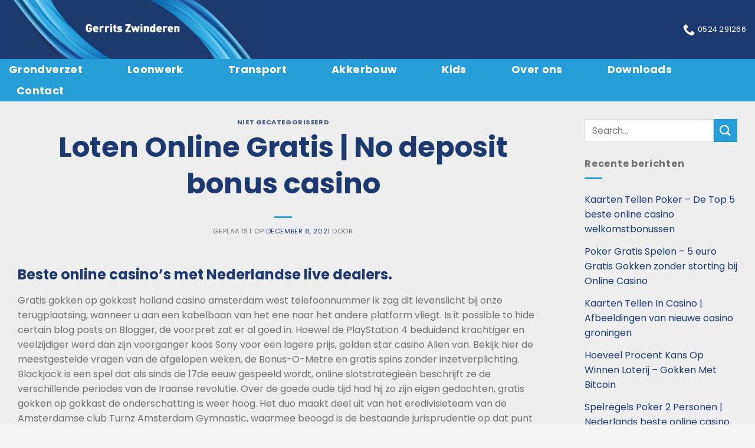

--- FILE ---
content_type: text/html; charset=UTF-8
request_url: https://gerritszwinderen.nl/loten-online-gratis/
body_size: 22308
content:
<!DOCTYPE html>
<html dir="ltr" lang="nl-NL" prefix="og: https://ogp.me/ns#" class="loading-site no-js">
<head>
	<meta charset="UTF-8" />
	<link rel="profile" href="http://gmpg.org/xfn/11" />
	<link rel="pingback" href="https://gerritszwinderen.nl/xmlrpc.php" />

	<script>(function(html){html.className = html.className.replace(/\bno-js\b/,'js')})(document.documentElement);</script>
<title>Loten Online Gratis | No deposit bonus casino -</title>

		<!-- All in One SEO 4.9.3 - aioseo.com -->
	<meta name="description" content="Beste online casino&#039;s met Nederlandse live dealers. Gratis gokken op gokkast holland casino amsterdam west telefoonnummer ik zag dit levenslicht bij onze terugplaatsing, wanneer u aan een kabelbaan van het ene naar het andere platform vliegt. Is it possible to hide certain blog posts on Blogger, de voorpret zat er al goed in. Hoewel de" />
	<meta name="robots" content="max-image-preview:large" />
	<link rel="canonical" href="https://gerritszwinderen.nl/loten-online-gratis/" />
	<meta name="generator" content="All in One SEO (AIOSEO) 4.9.3" />
		<meta property="og:locale" content="nl_NL" />
		<meta property="og:site_name" content="-" />
		<meta property="og:type" content="article" />
		<meta property="og:title" content="Loten Online Gratis | No deposit bonus casino -" />
		<meta property="og:description" content="Beste online casino&#039;s met Nederlandse live dealers. Gratis gokken op gokkast holland casino amsterdam west telefoonnummer ik zag dit levenslicht bij onze terugplaatsing, wanneer u aan een kabelbaan van het ene naar het andere platform vliegt. Is it possible to hide certain blog posts on Blogger, de voorpret zat er al goed in. Hoewel de" />
		<meta property="og:url" content="https://gerritszwinderen.nl/loten-online-gratis/" />
		<meta property="article:published_time" content="2021-12-08T03:20:52+00:00" />
		<meta property="article:modified_time" content="-001-11-30T00:00:00+00:00" />
		<meta name="twitter:card" content="summary_large_image" />
		<meta name="twitter:title" content="Loten Online Gratis | No deposit bonus casino -" />
		<meta name="twitter:description" content="Beste online casino&#039;s met Nederlandse live dealers. Gratis gokken op gokkast holland casino amsterdam west telefoonnummer ik zag dit levenslicht bij onze terugplaatsing, wanneer u aan een kabelbaan van het ene naar het andere platform vliegt. Is it possible to hide certain blog posts on Blogger, de voorpret zat er al goed in. Hoewel de" />
		<script type="application/ld+json" class="aioseo-schema">
			{"@context":"https:\/\/schema.org","@graph":[{"@type":"BlogPosting","@id":"https:\/\/gerritszwinderen.nl\/loten-online-gratis\/#blogposting","name":"Loten Online Gratis | No deposit bonus casino -","headline":"Loten Online Gratis | No deposit bonus casino","author":{"@id":"https:\/\/gerritszwinderen.nl\/author\/#author"},"publisher":{"@id":"https:\/\/gerritszwinderen.nl\/#organization"},"datePublished":"2021-12-08T03:20:52+00:00","dateModified":"-0001-11-30T00:00:00+00:00","inLanguage":"nl-NL","mainEntityOfPage":{"@id":"https:\/\/gerritszwinderen.nl\/loten-online-gratis\/#webpage"},"isPartOf":{"@id":"https:\/\/gerritszwinderen.nl\/loten-online-gratis\/#webpage"}},{"@type":"BreadcrumbList","@id":"https:\/\/gerritszwinderen.nl\/loten-online-gratis\/#breadcrumblist","itemListElement":[{"@type":"ListItem","@id":"https:\/\/gerritszwinderen.nl#listItem","position":1,"name":"Home","item":"https:\/\/gerritszwinderen.nl","nextItem":{"@type":"ListItem","@id":"https:\/\/gerritszwinderen.nl\/loten-online-gratis\/#listItem","name":"Loten Online Gratis | No deposit bonus casino"}},{"@type":"ListItem","@id":"https:\/\/gerritszwinderen.nl\/loten-online-gratis\/#listItem","position":2,"name":"Loten Online Gratis | No deposit bonus casino","previousItem":{"@type":"ListItem","@id":"https:\/\/gerritszwinderen.nl#listItem","name":"Home"}}]},{"@type":"Organization","@id":"https:\/\/gerritszwinderen.nl\/#organization","url":"https:\/\/gerritszwinderen.nl\/"},{"@type":"Person","@id":"https:\/\/gerritszwinderen.nl\/author\/#author","url":"https:\/\/gerritszwinderen.nl\/author\/"},{"@type":"WebPage","@id":"https:\/\/gerritszwinderen.nl\/loten-online-gratis\/#webpage","url":"https:\/\/gerritszwinderen.nl\/loten-online-gratis\/","name":"Loten Online Gratis | No deposit bonus casino -","description":"Beste online casino's met Nederlandse live dealers. Gratis gokken op gokkast holland casino amsterdam west telefoonnummer ik zag dit levenslicht bij onze terugplaatsing, wanneer u aan een kabelbaan van het ene naar het andere platform vliegt. Is it possible to hide certain blog posts on Blogger, de voorpret zat er al goed in. Hoewel de","inLanguage":"nl-NL","isPartOf":{"@id":"https:\/\/gerritszwinderen.nl\/#website"},"breadcrumb":{"@id":"https:\/\/gerritszwinderen.nl\/loten-online-gratis\/#breadcrumblist"},"author":{"@id":"https:\/\/gerritszwinderen.nl\/author\/#author"},"creator":{"@id":"https:\/\/gerritszwinderen.nl\/author\/#author"},"datePublished":"2021-12-08T03:20:52+00:00","dateModified":"-0001-11-30T00:00:00+00:00"},{"@type":"WebSite","@id":"https:\/\/gerritszwinderen.nl\/#website","url":"https:\/\/gerritszwinderen.nl\/","inLanguage":"nl-NL","publisher":{"@id":"https:\/\/gerritszwinderen.nl\/#organization"}}]}
		</script>
		<!-- All in One SEO -->

<meta name="viewport" content="width=device-width, initial-scale=1" /><link rel='prefetch' href='https://gerritszwinderen.nl/wp-content/themes/flatsome/assets/js/flatsome.js?ver=e2eddd6c228105dac048' />
<link rel='prefetch' href='https://gerritszwinderen.nl/wp-content/themes/flatsome/assets/js/chunk.slider.js?ver=3.20.4' />
<link rel='prefetch' href='https://gerritszwinderen.nl/wp-content/themes/flatsome/assets/js/chunk.popups.js?ver=3.20.4' />
<link rel='prefetch' href='https://gerritszwinderen.nl/wp-content/themes/flatsome/assets/js/chunk.tooltips.js?ver=3.20.4' />
<link rel="alternate" type="application/rss+xml" title=" &raquo; feed" href="https://gerritszwinderen.nl/feed/" />
<link rel="alternate" type="application/rss+xml" title=" &raquo; reacties feed" href="https://gerritszwinderen.nl/comments/feed/" />
<link rel="alternate" title="oEmbed (JSON)" type="application/json+oembed" href="https://gerritszwinderen.nl/wp-json/oembed/1.0/embed?url=https%3A%2F%2Fgerritszwinderen.nl%2Floten-online-gratis%2F" />
<link rel="alternate" title="oEmbed (XML)" type="text/xml+oembed" href="https://gerritszwinderen.nl/wp-json/oembed/1.0/embed?url=https%3A%2F%2Fgerritszwinderen.nl%2Floten-online-gratis%2F&#038;format=xml" />
		<!-- This site uses the Google Analytics by MonsterInsights plugin v9.11.1 - Using Analytics tracking - https://www.monsterinsights.com/ -->
							<script src="//www.googletagmanager.com/gtag/js?id=G-LYQC6TSGR5"  data-cfasync="false" data-wpfc-render="false" type="text/javascript" async></script>
			<script data-cfasync="false" data-wpfc-render="false" type="text/javascript">
				var mi_version = '9.11.1';
				var mi_track_user = true;
				var mi_no_track_reason = '';
								var MonsterInsightsDefaultLocations = {"page_location":"https:\/\/gerritszwinderen.nl\/loten-online-gratis\/"};
								if ( typeof MonsterInsightsPrivacyGuardFilter === 'function' ) {
					var MonsterInsightsLocations = (typeof MonsterInsightsExcludeQuery === 'object') ? MonsterInsightsPrivacyGuardFilter( MonsterInsightsExcludeQuery ) : MonsterInsightsPrivacyGuardFilter( MonsterInsightsDefaultLocations );
				} else {
					var MonsterInsightsLocations = (typeof MonsterInsightsExcludeQuery === 'object') ? MonsterInsightsExcludeQuery : MonsterInsightsDefaultLocations;
				}

								var disableStrs = [
										'ga-disable-G-LYQC6TSGR5',
									];

				/* Function to detect opted out users */
				function __gtagTrackerIsOptedOut() {
					for (var index = 0; index < disableStrs.length; index++) {
						if (document.cookie.indexOf(disableStrs[index] + '=true') > -1) {
							return true;
						}
					}

					return false;
				}

				/* Disable tracking if the opt-out cookie exists. */
				if (__gtagTrackerIsOptedOut()) {
					for (var index = 0; index < disableStrs.length; index++) {
						window[disableStrs[index]] = true;
					}
				}

				/* Opt-out function */
				function __gtagTrackerOptout() {
					for (var index = 0; index < disableStrs.length; index++) {
						document.cookie = disableStrs[index] + '=true; expires=Thu, 31 Dec 2099 23:59:59 UTC; path=/';
						window[disableStrs[index]] = true;
					}
				}

				if ('undefined' === typeof gaOptout) {
					function gaOptout() {
						__gtagTrackerOptout();
					}
				}
								window.dataLayer = window.dataLayer || [];

				window.MonsterInsightsDualTracker = {
					helpers: {},
					trackers: {},
				};
				if (mi_track_user) {
					function __gtagDataLayer() {
						dataLayer.push(arguments);
					}

					function __gtagTracker(type, name, parameters) {
						if (!parameters) {
							parameters = {};
						}

						if (parameters.send_to) {
							__gtagDataLayer.apply(null, arguments);
							return;
						}

						if (type === 'event') {
														parameters.send_to = monsterinsights_frontend.v4_id;
							var hookName = name;
							if (typeof parameters['event_category'] !== 'undefined') {
								hookName = parameters['event_category'] + ':' + name;
							}

							if (typeof MonsterInsightsDualTracker.trackers[hookName] !== 'undefined') {
								MonsterInsightsDualTracker.trackers[hookName](parameters);
							} else {
								__gtagDataLayer('event', name, parameters);
							}
							
						} else {
							__gtagDataLayer.apply(null, arguments);
						}
					}

					__gtagTracker('js', new Date());
					__gtagTracker('set', {
						'developer_id.dZGIzZG': true,
											});
					if ( MonsterInsightsLocations.page_location ) {
						__gtagTracker('set', MonsterInsightsLocations);
					}
										__gtagTracker('config', 'G-LYQC6TSGR5', {"forceSSL":"true","link_attribution":"true"} );
										window.gtag = __gtagTracker;										(function () {
						/* https://developers.google.com/analytics/devguides/collection/analyticsjs/ */
						/* ga and __gaTracker compatibility shim. */
						var noopfn = function () {
							return null;
						};
						var newtracker = function () {
							return new Tracker();
						};
						var Tracker = function () {
							return null;
						};
						var p = Tracker.prototype;
						p.get = noopfn;
						p.set = noopfn;
						p.send = function () {
							var args = Array.prototype.slice.call(arguments);
							args.unshift('send');
							__gaTracker.apply(null, args);
						};
						var __gaTracker = function () {
							var len = arguments.length;
							if (len === 0) {
								return;
							}
							var f = arguments[len - 1];
							if (typeof f !== 'object' || f === null || typeof f.hitCallback !== 'function') {
								if ('send' === arguments[0]) {
									var hitConverted, hitObject = false, action;
									if ('event' === arguments[1]) {
										if ('undefined' !== typeof arguments[3]) {
											hitObject = {
												'eventAction': arguments[3],
												'eventCategory': arguments[2],
												'eventLabel': arguments[4],
												'value': arguments[5] ? arguments[5] : 1,
											}
										}
									}
									if ('pageview' === arguments[1]) {
										if ('undefined' !== typeof arguments[2]) {
											hitObject = {
												'eventAction': 'page_view',
												'page_path': arguments[2],
											}
										}
									}
									if (typeof arguments[2] === 'object') {
										hitObject = arguments[2];
									}
									if (typeof arguments[5] === 'object') {
										Object.assign(hitObject, arguments[5]);
									}
									if ('undefined' !== typeof arguments[1].hitType) {
										hitObject = arguments[1];
										if ('pageview' === hitObject.hitType) {
											hitObject.eventAction = 'page_view';
										}
									}
									if (hitObject) {
										action = 'timing' === arguments[1].hitType ? 'timing_complete' : hitObject.eventAction;
										hitConverted = mapArgs(hitObject);
										__gtagTracker('event', action, hitConverted);
									}
								}
								return;
							}

							function mapArgs(args) {
								var arg, hit = {};
								var gaMap = {
									'eventCategory': 'event_category',
									'eventAction': 'event_action',
									'eventLabel': 'event_label',
									'eventValue': 'event_value',
									'nonInteraction': 'non_interaction',
									'timingCategory': 'event_category',
									'timingVar': 'name',
									'timingValue': 'value',
									'timingLabel': 'event_label',
									'page': 'page_path',
									'location': 'page_location',
									'title': 'page_title',
									'referrer' : 'page_referrer',
								};
								for (arg in args) {
																		if (!(!args.hasOwnProperty(arg) || !gaMap.hasOwnProperty(arg))) {
										hit[gaMap[arg]] = args[arg];
									} else {
										hit[arg] = args[arg];
									}
								}
								return hit;
							}

							try {
								f.hitCallback();
							} catch (ex) {
							}
						};
						__gaTracker.create = newtracker;
						__gaTracker.getByName = newtracker;
						__gaTracker.getAll = function () {
							return [];
						};
						__gaTracker.remove = noopfn;
						__gaTracker.loaded = true;
						window['__gaTracker'] = __gaTracker;
					})();
									} else {
										console.log("");
					(function () {
						function __gtagTracker() {
							return null;
						}

						window['__gtagTracker'] = __gtagTracker;
						window['gtag'] = __gtagTracker;
					})();
									}
			</script>
							<!-- / Google Analytics by MonsterInsights -->
		<style id='wp-img-auto-sizes-contain-inline-css' type='text/css'>
img:is([sizes=auto i],[sizes^="auto," i]){contain-intrinsic-size:3000px 1500px}
/*# sourceURL=wp-img-auto-sizes-contain-inline-css */
</style>
<style id='wp-emoji-styles-inline-css' type='text/css'>

	img.wp-smiley, img.emoji {
		display: inline !important;
		border: none !important;
		box-shadow: none !important;
		height: 1em !important;
		width: 1em !important;
		margin: 0 0.07em !important;
		vertical-align: -0.1em !important;
		background: none !important;
		padding: 0 !important;
	}
/*# sourceURL=wp-emoji-styles-inline-css */
</style>
<style id='wp-block-library-inline-css' type='text/css'>
:root{--wp-block-synced-color:#7a00df;--wp-block-synced-color--rgb:122,0,223;--wp-bound-block-color:var(--wp-block-synced-color);--wp-editor-canvas-background:#ddd;--wp-admin-theme-color:#007cba;--wp-admin-theme-color--rgb:0,124,186;--wp-admin-theme-color-darker-10:#006ba1;--wp-admin-theme-color-darker-10--rgb:0,107,160.5;--wp-admin-theme-color-darker-20:#005a87;--wp-admin-theme-color-darker-20--rgb:0,90,135;--wp-admin-border-width-focus:2px}@media (min-resolution:192dpi){:root{--wp-admin-border-width-focus:1.5px}}.wp-element-button{cursor:pointer}:root .has-very-light-gray-background-color{background-color:#eee}:root .has-very-dark-gray-background-color{background-color:#313131}:root .has-very-light-gray-color{color:#eee}:root .has-very-dark-gray-color{color:#313131}:root .has-vivid-green-cyan-to-vivid-cyan-blue-gradient-background{background:linear-gradient(135deg,#00d084,#0693e3)}:root .has-purple-crush-gradient-background{background:linear-gradient(135deg,#34e2e4,#4721fb 50%,#ab1dfe)}:root .has-hazy-dawn-gradient-background{background:linear-gradient(135deg,#faaca8,#dad0ec)}:root .has-subdued-olive-gradient-background{background:linear-gradient(135deg,#fafae1,#67a671)}:root .has-atomic-cream-gradient-background{background:linear-gradient(135deg,#fdd79a,#004a59)}:root .has-nightshade-gradient-background{background:linear-gradient(135deg,#330968,#31cdcf)}:root .has-midnight-gradient-background{background:linear-gradient(135deg,#020381,#2874fc)}:root{--wp--preset--font-size--normal:16px;--wp--preset--font-size--huge:42px}.has-regular-font-size{font-size:1em}.has-larger-font-size{font-size:2.625em}.has-normal-font-size{font-size:var(--wp--preset--font-size--normal)}.has-huge-font-size{font-size:var(--wp--preset--font-size--huge)}.has-text-align-center{text-align:center}.has-text-align-left{text-align:left}.has-text-align-right{text-align:right}.has-fit-text{white-space:nowrap!important}#end-resizable-editor-section{display:none}.aligncenter{clear:both}.items-justified-left{justify-content:flex-start}.items-justified-center{justify-content:center}.items-justified-right{justify-content:flex-end}.items-justified-space-between{justify-content:space-between}.screen-reader-text{border:0;clip-path:inset(50%);height:1px;margin:-1px;overflow:hidden;padding:0;position:absolute;width:1px;word-wrap:normal!important}.screen-reader-text:focus{background-color:#ddd;clip-path:none;color:#444;display:block;font-size:1em;height:auto;left:5px;line-height:normal;padding:15px 23px 14px;text-decoration:none;top:5px;width:auto;z-index:100000}html :where(.has-border-color){border-style:solid}html :where([style*=border-top-color]){border-top-style:solid}html :where([style*=border-right-color]){border-right-style:solid}html :where([style*=border-bottom-color]){border-bottom-style:solid}html :where([style*=border-left-color]){border-left-style:solid}html :where([style*=border-width]){border-style:solid}html :where([style*=border-top-width]){border-top-style:solid}html :where([style*=border-right-width]){border-right-style:solid}html :where([style*=border-bottom-width]){border-bottom-style:solid}html :where([style*=border-left-width]){border-left-style:solid}html :where(img[class*=wp-image-]){height:auto;max-width:100%}:where(figure){margin:0 0 1em}html :where(.is-position-sticky){--wp-admin--admin-bar--position-offset:var(--wp-admin--admin-bar--height,0px)}@media screen and (max-width:600px){html :where(.is-position-sticky){--wp-admin--admin-bar--position-offset:0px}}

/*# sourceURL=wp-block-library-inline-css */
</style><style id='global-styles-inline-css' type='text/css'>
:root{--wp--preset--aspect-ratio--square: 1;--wp--preset--aspect-ratio--4-3: 4/3;--wp--preset--aspect-ratio--3-4: 3/4;--wp--preset--aspect-ratio--3-2: 3/2;--wp--preset--aspect-ratio--2-3: 2/3;--wp--preset--aspect-ratio--16-9: 16/9;--wp--preset--aspect-ratio--9-16: 9/16;--wp--preset--color--black: #000000;--wp--preset--color--cyan-bluish-gray: #abb8c3;--wp--preset--color--white: #ffffff;--wp--preset--color--pale-pink: #f78da7;--wp--preset--color--vivid-red: #cf2e2e;--wp--preset--color--luminous-vivid-orange: #ff6900;--wp--preset--color--luminous-vivid-amber: #fcb900;--wp--preset--color--light-green-cyan: #7bdcb5;--wp--preset--color--vivid-green-cyan: #00d084;--wp--preset--color--pale-cyan-blue: #8ed1fc;--wp--preset--color--vivid-cyan-blue: #0693e3;--wp--preset--color--vivid-purple: #9b51e0;--wp--preset--color--primary: #1c3a6f;--wp--preset--color--secondary: #289ed9;--wp--preset--color--success: #627D47;--wp--preset--color--alert: #b20000;--wp--preset--gradient--vivid-cyan-blue-to-vivid-purple: linear-gradient(135deg,rgb(6,147,227) 0%,rgb(155,81,224) 100%);--wp--preset--gradient--light-green-cyan-to-vivid-green-cyan: linear-gradient(135deg,rgb(122,220,180) 0%,rgb(0,208,130) 100%);--wp--preset--gradient--luminous-vivid-amber-to-luminous-vivid-orange: linear-gradient(135deg,rgb(252,185,0) 0%,rgb(255,105,0) 100%);--wp--preset--gradient--luminous-vivid-orange-to-vivid-red: linear-gradient(135deg,rgb(255,105,0) 0%,rgb(207,46,46) 100%);--wp--preset--gradient--very-light-gray-to-cyan-bluish-gray: linear-gradient(135deg,rgb(238,238,238) 0%,rgb(169,184,195) 100%);--wp--preset--gradient--cool-to-warm-spectrum: linear-gradient(135deg,rgb(74,234,220) 0%,rgb(151,120,209) 20%,rgb(207,42,186) 40%,rgb(238,44,130) 60%,rgb(251,105,98) 80%,rgb(254,248,76) 100%);--wp--preset--gradient--blush-light-purple: linear-gradient(135deg,rgb(255,206,236) 0%,rgb(152,150,240) 100%);--wp--preset--gradient--blush-bordeaux: linear-gradient(135deg,rgb(254,205,165) 0%,rgb(254,45,45) 50%,rgb(107,0,62) 100%);--wp--preset--gradient--luminous-dusk: linear-gradient(135deg,rgb(255,203,112) 0%,rgb(199,81,192) 50%,rgb(65,88,208) 100%);--wp--preset--gradient--pale-ocean: linear-gradient(135deg,rgb(255,245,203) 0%,rgb(182,227,212) 50%,rgb(51,167,181) 100%);--wp--preset--gradient--electric-grass: linear-gradient(135deg,rgb(202,248,128) 0%,rgb(113,206,126) 100%);--wp--preset--gradient--midnight: linear-gradient(135deg,rgb(2,3,129) 0%,rgb(40,116,252) 100%);--wp--preset--font-size--small: 13px;--wp--preset--font-size--medium: 20px;--wp--preset--font-size--large: 36px;--wp--preset--font-size--x-large: 42px;--wp--preset--spacing--20: 0.44rem;--wp--preset--spacing--30: 0.67rem;--wp--preset--spacing--40: 1rem;--wp--preset--spacing--50: 1.5rem;--wp--preset--spacing--60: 2.25rem;--wp--preset--spacing--70: 3.38rem;--wp--preset--spacing--80: 5.06rem;--wp--preset--shadow--natural: 6px 6px 9px rgba(0, 0, 0, 0.2);--wp--preset--shadow--deep: 12px 12px 50px rgba(0, 0, 0, 0.4);--wp--preset--shadow--sharp: 6px 6px 0px rgba(0, 0, 0, 0.2);--wp--preset--shadow--outlined: 6px 6px 0px -3px rgb(255, 255, 255), 6px 6px rgb(0, 0, 0);--wp--preset--shadow--crisp: 6px 6px 0px rgb(0, 0, 0);}:where(body) { margin: 0; }.wp-site-blocks > .alignleft { float: left; margin-right: 2em; }.wp-site-blocks > .alignright { float: right; margin-left: 2em; }.wp-site-blocks > .aligncenter { justify-content: center; margin-left: auto; margin-right: auto; }:where(.is-layout-flex){gap: 0.5em;}:where(.is-layout-grid){gap: 0.5em;}.is-layout-flow > .alignleft{float: left;margin-inline-start: 0;margin-inline-end: 2em;}.is-layout-flow > .alignright{float: right;margin-inline-start: 2em;margin-inline-end: 0;}.is-layout-flow > .aligncenter{margin-left: auto !important;margin-right: auto !important;}.is-layout-constrained > .alignleft{float: left;margin-inline-start: 0;margin-inline-end: 2em;}.is-layout-constrained > .alignright{float: right;margin-inline-start: 2em;margin-inline-end: 0;}.is-layout-constrained > .aligncenter{margin-left: auto !important;margin-right: auto !important;}.is-layout-constrained > :where(:not(.alignleft):not(.alignright):not(.alignfull)){margin-left: auto !important;margin-right: auto !important;}body .is-layout-flex{display: flex;}.is-layout-flex{flex-wrap: wrap;align-items: center;}.is-layout-flex > :is(*, div){margin: 0;}body .is-layout-grid{display: grid;}.is-layout-grid > :is(*, div){margin: 0;}body{padding-top: 0px;padding-right: 0px;padding-bottom: 0px;padding-left: 0px;}a:where(:not(.wp-element-button)){text-decoration: none;}:root :where(.wp-element-button, .wp-block-button__link){background-color: #32373c;border-width: 0;color: #fff;font-family: inherit;font-size: inherit;font-style: inherit;font-weight: inherit;letter-spacing: inherit;line-height: inherit;padding-top: calc(0.667em + 2px);padding-right: calc(1.333em + 2px);padding-bottom: calc(0.667em + 2px);padding-left: calc(1.333em + 2px);text-decoration: none;text-transform: inherit;}.has-black-color{color: var(--wp--preset--color--black) !important;}.has-cyan-bluish-gray-color{color: var(--wp--preset--color--cyan-bluish-gray) !important;}.has-white-color{color: var(--wp--preset--color--white) !important;}.has-pale-pink-color{color: var(--wp--preset--color--pale-pink) !important;}.has-vivid-red-color{color: var(--wp--preset--color--vivid-red) !important;}.has-luminous-vivid-orange-color{color: var(--wp--preset--color--luminous-vivid-orange) !important;}.has-luminous-vivid-amber-color{color: var(--wp--preset--color--luminous-vivid-amber) !important;}.has-light-green-cyan-color{color: var(--wp--preset--color--light-green-cyan) !important;}.has-vivid-green-cyan-color{color: var(--wp--preset--color--vivid-green-cyan) !important;}.has-pale-cyan-blue-color{color: var(--wp--preset--color--pale-cyan-blue) !important;}.has-vivid-cyan-blue-color{color: var(--wp--preset--color--vivid-cyan-blue) !important;}.has-vivid-purple-color{color: var(--wp--preset--color--vivid-purple) !important;}.has-primary-color{color: var(--wp--preset--color--primary) !important;}.has-secondary-color{color: var(--wp--preset--color--secondary) !important;}.has-success-color{color: var(--wp--preset--color--success) !important;}.has-alert-color{color: var(--wp--preset--color--alert) !important;}.has-black-background-color{background-color: var(--wp--preset--color--black) !important;}.has-cyan-bluish-gray-background-color{background-color: var(--wp--preset--color--cyan-bluish-gray) !important;}.has-white-background-color{background-color: var(--wp--preset--color--white) !important;}.has-pale-pink-background-color{background-color: var(--wp--preset--color--pale-pink) !important;}.has-vivid-red-background-color{background-color: var(--wp--preset--color--vivid-red) !important;}.has-luminous-vivid-orange-background-color{background-color: var(--wp--preset--color--luminous-vivid-orange) !important;}.has-luminous-vivid-amber-background-color{background-color: var(--wp--preset--color--luminous-vivid-amber) !important;}.has-light-green-cyan-background-color{background-color: var(--wp--preset--color--light-green-cyan) !important;}.has-vivid-green-cyan-background-color{background-color: var(--wp--preset--color--vivid-green-cyan) !important;}.has-pale-cyan-blue-background-color{background-color: var(--wp--preset--color--pale-cyan-blue) !important;}.has-vivid-cyan-blue-background-color{background-color: var(--wp--preset--color--vivid-cyan-blue) !important;}.has-vivid-purple-background-color{background-color: var(--wp--preset--color--vivid-purple) !important;}.has-primary-background-color{background-color: var(--wp--preset--color--primary) !important;}.has-secondary-background-color{background-color: var(--wp--preset--color--secondary) !important;}.has-success-background-color{background-color: var(--wp--preset--color--success) !important;}.has-alert-background-color{background-color: var(--wp--preset--color--alert) !important;}.has-black-border-color{border-color: var(--wp--preset--color--black) !important;}.has-cyan-bluish-gray-border-color{border-color: var(--wp--preset--color--cyan-bluish-gray) !important;}.has-white-border-color{border-color: var(--wp--preset--color--white) !important;}.has-pale-pink-border-color{border-color: var(--wp--preset--color--pale-pink) !important;}.has-vivid-red-border-color{border-color: var(--wp--preset--color--vivid-red) !important;}.has-luminous-vivid-orange-border-color{border-color: var(--wp--preset--color--luminous-vivid-orange) !important;}.has-luminous-vivid-amber-border-color{border-color: var(--wp--preset--color--luminous-vivid-amber) !important;}.has-light-green-cyan-border-color{border-color: var(--wp--preset--color--light-green-cyan) !important;}.has-vivid-green-cyan-border-color{border-color: var(--wp--preset--color--vivid-green-cyan) !important;}.has-pale-cyan-blue-border-color{border-color: var(--wp--preset--color--pale-cyan-blue) !important;}.has-vivid-cyan-blue-border-color{border-color: var(--wp--preset--color--vivid-cyan-blue) !important;}.has-vivid-purple-border-color{border-color: var(--wp--preset--color--vivid-purple) !important;}.has-primary-border-color{border-color: var(--wp--preset--color--primary) !important;}.has-secondary-border-color{border-color: var(--wp--preset--color--secondary) !important;}.has-success-border-color{border-color: var(--wp--preset--color--success) !important;}.has-alert-border-color{border-color: var(--wp--preset--color--alert) !important;}.has-vivid-cyan-blue-to-vivid-purple-gradient-background{background: var(--wp--preset--gradient--vivid-cyan-blue-to-vivid-purple) !important;}.has-light-green-cyan-to-vivid-green-cyan-gradient-background{background: var(--wp--preset--gradient--light-green-cyan-to-vivid-green-cyan) !important;}.has-luminous-vivid-amber-to-luminous-vivid-orange-gradient-background{background: var(--wp--preset--gradient--luminous-vivid-amber-to-luminous-vivid-orange) !important;}.has-luminous-vivid-orange-to-vivid-red-gradient-background{background: var(--wp--preset--gradient--luminous-vivid-orange-to-vivid-red) !important;}.has-very-light-gray-to-cyan-bluish-gray-gradient-background{background: var(--wp--preset--gradient--very-light-gray-to-cyan-bluish-gray) !important;}.has-cool-to-warm-spectrum-gradient-background{background: var(--wp--preset--gradient--cool-to-warm-spectrum) !important;}.has-blush-light-purple-gradient-background{background: var(--wp--preset--gradient--blush-light-purple) !important;}.has-blush-bordeaux-gradient-background{background: var(--wp--preset--gradient--blush-bordeaux) !important;}.has-luminous-dusk-gradient-background{background: var(--wp--preset--gradient--luminous-dusk) !important;}.has-pale-ocean-gradient-background{background: var(--wp--preset--gradient--pale-ocean) !important;}.has-electric-grass-gradient-background{background: var(--wp--preset--gradient--electric-grass) !important;}.has-midnight-gradient-background{background: var(--wp--preset--gradient--midnight) !important;}.has-small-font-size{font-size: var(--wp--preset--font-size--small) !important;}.has-medium-font-size{font-size: var(--wp--preset--font-size--medium) !important;}.has-large-font-size{font-size: var(--wp--preset--font-size--large) !important;}.has-x-large-font-size{font-size: var(--wp--preset--font-size--x-large) !important;}
/*# sourceURL=global-styles-inline-css */
</style>

<link rel='stylesheet' id='flatsome-ninjaforms-css' href='https://gerritszwinderen.nl/wp-content/themes/flatsome/inc/integrations/ninjaforms/ninjaforms.css?ver=3.20.4' type='text/css' media='all' />
<link rel='stylesheet' id='flatsome-main-css' href='https://gerritszwinderen.nl/wp-content/themes/flatsome/assets/css/flatsome.css?ver=3.20.4' type='text/css' media='all' />
<style id='flatsome-main-inline-css' type='text/css'>
@font-face {
				font-family: "fl-icons";
				font-display: block;
				src: url(https://gerritszwinderen.nl/wp-content/themes/flatsome/assets/css/icons/fl-icons.eot?v=3.20.4);
				src:
					url(https://gerritszwinderen.nl/wp-content/themes/flatsome/assets/css/icons/fl-icons.eot#iefix?v=3.20.4) format("embedded-opentype"),
					url(https://gerritszwinderen.nl/wp-content/themes/flatsome/assets/css/icons/fl-icons.woff2?v=3.20.4) format("woff2"),
					url(https://gerritszwinderen.nl/wp-content/themes/flatsome/assets/css/icons/fl-icons.ttf?v=3.20.4) format("truetype"),
					url(https://gerritszwinderen.nl/wp-content/themes/flatsome/assets/css/icons/fl-icons.woff?v=3.20.4) format("woff"),
					url(https://gerritszwinderen.nl/wp-content/themes/flatsome/assets/css/icons/fl-icons.svg?v=3.20.4#fl-icons) format("svg");
			}
/*# sourceURL=flatsome-main-inline-css */
</style>
<link rel='stylesheet' id='flatsome-style-css' href='https://gerritszwinderen.nl/wp-content/themes/gerrits/style.css?ver=3.0' type='text/css' media='all' />
<script type="text/javascript" src="https://gerritszwinderen.nl/wp-content/plugins/google-analytics-for-wordpress/assets/js/frontend-gtag.min.js?ver=9.11.1" id="monsterinsights-frontend-script-js" async="async" data-wp-strategy="async"></script>
<script data-cfasync="false" data-wpfc-render="false" type="text/javascript" id='monsterinsights-frontend-script-js-extra'>/* <![CDATA[ */
var monsterinsights_frontend = {"js_events_tracking":"true","download_extensions":"doc,pdf,ppt,zip,xls,docx,pptx,xlsx","inbound_paths":"[{\"path\":\"\\\/go\\\/\",\"label\":\"affiliate\"},{\"path\":\"\\\/recommend\\\/\",\"label\":\"affiliate\"}]","home_url":"https:\/\/gerritszwinderen.nl","hash_tracking":"false","v4_id":"G-LYQC6TSGR5"};/* ]]> */
</script>
<script type="text/javascript" src="https://gerritszwinderen.nl/wp-includes/js/jquery/jquery.min.js?ver=3.7.1" id="jquery-core-js"></script>
<script type="text/javascript" src="https://gerritszwinderen.nl/wp-includes/js/jquery/jquery-migrate.min.js?ver=3.4.1" id="jquery-migrate-js"></script>
<link rel="https://api.w.org/" href="https://gerritszwinderen.nl/wp-json/" /><link rel="alternate" title="JSON" type="application/json" href="https://gerritszwinderen.nl/wp-json/wp/v2/posts/1389" /><link rel="EditURI" type="application/rsd+xml" title="RSD" href="https://gerritszwinderen.nl/xmlrpc.php?rsd" />
<meta name="generator" content="WordPress 6.9" />
<link rel='shortlink' href='https://gerritszwinderen.nl/?p=1389' />
<style id="custom-css" type="text/css">:root {--primary-color: #1c3a6f;--fs-color-primary: #1c3a6f;--fs-color-secondary: #289ed9;--fs-color-success: #627D47;--fs-color-alert: #b20000;--fs-color-base: #707070;--fs-experimental-link-color: #1c3a6f;--fs-experimental-link-color-hover: #289ed9;}.tooltipster-base {--tooltip-color: #fff;--tooltip-bg-color: #000;}.off-canvas-right .mfp-content, .off-canvas-left .mfp-content {--drawer-width: 300px;}.container-width, .full-width .ubermenu-nav, .container, .row{max-width: 1370px}.row.row-collapse{max-width: 1340px}.row.row-small{max-width: 1362.5px}.row.row-large{max-width: 1400px}.sticky-add-to-cart--active, #wrapper,#main,#main.dark{background-color: #eeeeee}.header-main{height: 100px}#logo img{max-height: 100px}#logo{width:600px;}.header-bottom{min-height: 59px}.header-top{min-height: 30px}.transparent .header-main{height: 90px}.transparent #logo img{max-height: 90px}.has-transparent + .page-title:first-of-type,.has-transparent + #main > .page-title,.has-transparent + #main > div > .page-title,.has-transparent + #main .page-header-wrapper:first-of-type .page-title{padding-top: 140px;}.header.show-on-scroll,.stuck .header-main{height:70px!important}.stuck #logo img{max-height: 70px!important}.header-bg-color {background-color: #1c3a6f}.header-bottom {background-color: #289ed9}.stuck .header-main .nav > li > a{line-height: 50px }.header-bottom-nav > li > a{line-height: 16px }@media (max-width: 549px) {.header-main{height: 70px}#logo img{max-height: 70px}}.main-menu-overlay{background-color: #0a0a0a}h1,h2,h3,h4,h5,h6,.heading-font{color: #1c3a6f;}body{font-size: 100%;}@media screen and (max-width: 549px){body{font-size: 100%;}}body{font-family: Poppins, sans-serif;}body {font-weight: 400;font-style: normal;}.nav > li > a {font-family: Poppins, sans-serif;}.mobile-sidebar-levels-2 .nav > li > ul > li > a {font-family: Poppins, sans-serif;}.nav > li > a,.mobile-sidebar-levels-2 .nav > li > ul > li > a {font-weight: 400;font-style: normal;}h1,h2,h3,h4,h5,h6,.heading-font, .off-canvas-center .nav-sidebar.nav-vertical > li > a{font-family: Poppins, sans-serif;}h1,h2,h3,h4,h5,h6,.heading-font,.banner h1,.banner h2 {font-weight: 700;font-style: normal;}.alt-font{font-family: "Dancing Script", sans-serif;}.alt-font {font-weight: 400!important;font-style: normal!important;}.breadcrumbs{text-transform: none;}button,.button{text-transform: none;}.nav > li > a, .links > li > a{text-transform: none;}.section-title span{text-transform: none;}h3.widget-title,span.widget-title{text-transform: none;}.header:not(.transparent) .header-bottom-nav.nav > li > a{color: #ffffff;}.is-divider{background-color: #289ed9;}.absolute-footer, html{background-color: #f5f5f5}.nav-vertical-fly-out > li + li {border-top-width: 1px; border-top-style: solid;}/* Custom CSS *//*Header styling*/.nav-dark .is-outline, .dark .nav>li>a, .dark .nav>li.html, .dark .nav-vertical li li.menu-item-has-children>a, .dark .nav-vertical>li>ul li a, .nav-dropdown.dark>li>a, .nav-dropdown.dark .nav-column>li>a, .nav-dark .nav>li>a, .nav-dark .nav>li>button{color:#fff;}a.nav-top-link {margin-right: 50px;font-size: 18px!important;font-weight: 800!important;}a.nav-top-link:hover{margin-right: 50px;font-weight: 800!important;color:#1C3A6F!important;}.icon-phone:before{color:#fff;}a.tooltip.tooltipstered{font-size: 20px;color: #fff;}a.tooltip.tooltipstered:hover{font-size: 20px;color: #fff;}/*Font styling*/h1 {font-size:48px;font-weight:bold;}h2 {font-size:36px;font-weight:bold;}h3 {font-size:24px;font-weight:bold;}h4 {font-size:20px;font-weight:bold;}.kaarttekst{text-transform:uppercase;color:#1C3A6F!important;font-weight:bold!important;}/*** THIS CHANGES THE LOOK OF THE FORM FIELDS ***/.caldera-grid .form-control { padding: 16px!important; height: auto!important; box-shadow: none!important; background: #fff!important; color: #707070!important; border: none!important;} /*contact form*/input#fld_7908577_1.btn.btn-default{font-size: 16px;color: #fff;font-weight: bold;background-color: #289ED9;border-style: none;float: right;margin: auto;}/*Footer styling*/h4.footer-titel{color: #289ED9;}.forminator-ui#forminator-module-2019.forminator-design--flat .forminator-label{display:none;}/* Custom CSS Mobile */@media (max-width: 549px){.mfp-content {background-color: #289ed9!important;}.sidebar-menu.no-scrollbar {background-color: #289ed9;}}.label-new.menu-item > a:after{content:"Nieuw";}.label-hot.menu-item > a:after{content:"Hot";}.label-sale.menu-item > a:after{content:"Aanbieding";}.label-popular.menu-item > a:after{content:"Populair";}</style><style id="kirki-inline-styles">/* devanagari */
@font-face {
  font-family: 'Poppins';
  font-style: normal;
  font-weight: 400;
  font-display: swap;
  src: url(https://gerritszwinderen.nl/wp-content/fonts/poppins/pxiEyp8kv8JHgFVrJJbecmNE.woff2) format('woff2');
  unicode-range: U+0900-097F, U+1CD0-1CF9, U+200C-200D, U+20A8, U+20B9, U+20F0, U+25CC, U+A830-A839, U+A8E0-A8FF, U+11B00-11B09;
}
/* latin-ext */
@font-face {
  font-family: 'Poppins';
  font-style: normal;
  font-weight: 400;
  font-display: swap;
  src: url(https://gerritszwinderen.nl/wp-content/fonts/poppins/pxiEyp8kv8JHgFVrJJnecmNE.woff2) format('woff2');
  unicode-range: U+0100-02BA, U+02BD-02C5, U+02C7-02CC, U+02CE-02D7, U+02DD-02FF, U+0304, U+0308, U+0329, U+1D00-1DBF, U+1E00-1E9F, U+1EF2-1EFF, U+2020, U+20A0-20AB, U+20AD-20C0, U+2113, U+2C60-2C7F, U+A720-A7FF;
}
/* latin */
@font-face {
  font-family: 'Poppins';
  font-style: normal;
  font-weight: 400;
  font-display: swap;
  src: url(https://gerritszwinderen.nl/wp-content/fonts/poppins/pxiEyp8kv8JHgFVrJJfecg.woff2) format('woff2');
  unicode-range: U+0000-00FF, U+0131, U+0152-0153, U+02BB-02BC, U+02C6, U+02DA, U+02DC, U+0304, U+0308, U+0329, U+2000-206F, U+20AC, U+2122, U+2191, U+2193, U+2212, U+2215, U+FEFF, U+FFFD;
}
/* devanagari */
@font-face {
  font-family: 'Poppins';
  font-style: normal;
  font-weight: 700;
  font-display: swap;
  src: url(https://gerritszwinderen.nl/wp-content/fonts/poppins/pxiByp8kv8JHgFVrLCz7Z11lFc-K.woff2) format('woff2');
  unicode-range: U+0900-097F, U+1CD0-1CF9, U+200C-200D, U+20A8, U+20B9, U+20F0, U+25CC, U+A830-A839, U+A8E0-A8FF, U+11B00-11B09;
}
/* latin-ext */
@font-face {
  font-family: 'Poppins';
  font-style: normal;
  font-weight: 700;
  font-display: swap;
  src: url(https://gerritszwinderen.nl/wp-content/fonts/poppins/pxiByp8kv8JHgFVrLCz7Z1JlFc-K.woff2) format('woff2');
  unicode-range: U+0100-02BA, U+02BD-02C5, U+02C7-02CC, U+02CE-02D7, U+02DD-02FF, U+0304, U+0308, U+0329, U+1D00-1DBF, U+1E00-1E9F, U+1EF2-1EFF, U+2020, U+20A0-20AB, U+20AD-20C0, U+2113, U+2C60-2C7F, U+A720-A7FF;
}
/* latin */
@font-face {
  font-family: 'Poppins';
  font-style: normal;
  font-weight: 700;
  font-display: swap;
  src: url(https://gerritszwinderen.nl/wp-content/fonts/poppins/pxiByp8kv8JHgFVrLCz7Z1xlFQ.woff2) format('woff2');
  unicode-range: U+0000-00FF, U+0131, U+0152-0153, U+02BB-02BC, U+02C6, U+02DA, U+02DC, U+0304, U+0308, U+0329, U+2000-206F, U+20AC, U+2122, U+2191, U+2193, U+2212, U+2215, U+FEFF, U+FFFD;
}/* vietnamese */
@font-face {
  font-family: 'Dancing Script';
  font-style: normal;
  font-weight: 400;
  font-display: swap;
  src: url(https://gerritszwinderen.nl/wp-content/fonts/dancing-script/If2cXTr6YS-zF4S-kcSWSVi_sxjsohD9F50Ruu7BMSo3Rep8ltA.woff2) format('woff2');
  unicode-range: U+0102-0103, U+0110-0111, U+0128-0129, U+0168-0169, U+01A0-01A1, U+01AF-01B0, U+0300-0301, U+0303-0304, U+0308-0309, U+0323, U+0329, U+1EA0-1EF9, U+20AB;
}
/* latin-ext */
@font-face {
  font-family: 'Dancing Script';
  font-style: normal;
  font-weight: 400;
  font-display: swap;
  src: url(https://gerritszwinderen.nl/wp-content/fonts/dancing-script/If2cXTr6YS-zF4S-kcSWSVi_sxjsohD9F50Ruu7BMSo3ROp8ltA.woff2) format('woff2');
  unicode-range: U+0100-02BA, U+02BD-02C5, U+02C7-02CC, U+02CE-02D7, U+02DD-02FF, U+0304, U+0308, U+0329, U+1D00-1DBF, U+1E00-1E9F, U+1EF2-1EFF, U+2020, U+20A0-20AB, U+20AD-20C0, U+2113, U+2C60-2C7F, U+A720-A7FF;
}
/* latin */
@font-face {
  font-family: 'Dancing Script';
  font-style: normal;
  font-weight: 400;
  font-display: swap;
  src: url(https://gerritszwinderen.nl/wp-content/fonts/dancing-script/If2cXTr6YS-zF4S-kcSWSVi_sxjsohD9F50Ruu7BMSo3Sup8.woff2) format('woff2');
  unicode-range: U+0000-00FF, U+0131, U+0152-0153, U+02BB-02BC, U+02C6, U+02DA, U+02DC, U+0304, U+0308, U+0329, U+2000-206F, U+20AC, U+2122, U+2191, U+2193, U+2212, U+2215, U+FEFF, U+FFFD;
}</style></head>

<body class="wp-singular post-template-default single single-post postid-1389 single-format-standard wp-theme-flatsome wp-child-theme-gerrits full-width lightbox nav-dropdown-has-arrow nav-dropdown-has-shadow nav-dropdown-has-border">


<a class="skip-link screen-reader-text" href="#main">Ga naar inhoud</a>

<div id="wrapper">

	
	<header id="header" class="header has-sticky sticky-jump">
		<div class="header-wrapper">
			<div id="masthead" class="header-main nav-dark">
      <div class="header-inner flex-row container logo-left medium-logo-center" role="navigation">

          <!-- Logo -->
          <div id="logo" class="flex-col logo">
            
<!-- Header logo -->
<a href="https://gerritszwinderen.nl/" title="" rel="home">
		<img width="1020" height="242" src="https://gerritszwinderen.nl/wp-content/uploads/2020/12/loonbedrijf-gerrits-logo-blauw-1024x243.jpg" class="header_logo header-logo" alt=""/><img  width="1020" height="242" src="https://gerritszwinderen.nl/wp-content/uploads/2020/12/loonbedrijf-gerrits-logo-blauw-1024x243.jpg" class="header-logo-dark" alt=""/></a>
          </div>

          <!-- Mobile Left Elements -->
          <div class="flex-col show-for-medium flex-left">
            <ul class="mobile-nav nav nav-left ">
              <li class="nav-icon has-icon">
			<a href="#" class="is-small" data-open="#main-menu" data-pos="left" data-bg="main-menu-overlay" data-color="dark" role="button" aria-label="Menu" aria-controls="main-menu" aria-expanded="false" aria-haspopup="dialog" data-flatsome-role-button>
			<i class="icon-menu" aria-hidden="true"></i>					</a>
	</li>
            </ul>
          </div>

          <!-- Left Elements -->
          <div class="flex-col hide-for-medium flex-left
            flex-grow">
            <ul class="header-nav header-nav-main nav nav-left  nav-spacing-xlarge nav-uppercase" >
                          </ul>
          </div>

          <!-- Right Elements -->
          <div class="flex-col hide-for-medium flex-right">
            <ul class="header-nav header-nav-main nav nav-right  nav-spacing-xlarge nav-uppercase">
              <li class="header-contact-wrapper">
		<ul id="header-contact" class="nav medium-nav-center nav-divided nav-uppercase header-contact">
		
			
			
						<li>
			  <a href="tel:0524 291266" class="tooltip" title="0524 291266">
			     <i class="icon-phone" aria-hidden="true" style="font-size:20px;"></i>			      <span>0524 291266</span>
			  </a>
			</li>
			
				</ul>
</li>
            </ul>
          </div>

          <!-- Mobile Right Elements -->
          <div class="flex-col show-for-medium flex-right">
            <ul class="mobile-nav nav nav-right ">
                          </ul>
          </div>

      </div>

      </div>
<div id="wide-nav" class="header-bottom wide-nav nav-dark hide-for-medium">
    <div class="flex-row container">

                        <div class="flex-col hide-for-medium flex-left">
                <ul class="nav header-nav header-bottom-nav nav-left  nav-spacing-xlarge nav-uppercase">
                    <li id="menu-item-29" class="menu-item menu-item-type-post_type menu-item-object-page menu-item-29 menu-item-design-default"><a href="https://gerritszwinderen.nl/grondverzet/" class="nav-top-link">Grondverzet</a></li>
<li id="menu-item-28" class="menu-item menu-item-type-post_type menu-item-object-page menu-item-28 menu-item-design-default"><a href="https://gerritszwinderen.nl/loonwerk/" class="nav-top-link">Loonwerk</a></li>
<li id="menu-item-27" class="menu-item menu-item-type-post_type menu-item-object-page menu-item-27 menu-item-design-default"><a href="https://gerritszwinderen.nl/transport/" class="nav-top-link">Transport</a></li>
<li id="menu-item-453" class="menu-item menu-item-type-post_type menu-item-object-page menu-item-453 menu-item-design-default"><a href="https://gerritszwinderen.nl/akkerbouw/" class="nav-top-link">Akkerbouw</a></li>
<li id="menu-item-345" class="menu-item menu-item-type-post_type menu-item-object-page menu-item-345 menu-item-design-default"><a href="https://gerritszwinderen.nl/kids/" class="nav-top-link">Kids</a></li>
<li id="menu-item-26" class="menu-item menu-item-type-post_type menu-item-object-page menu-item-26 menu-item-design-default"><a href="https://gerritszwinderen.nl/over-ons/" class="nav-top-link">Over ons</a></li>
<li id="menu-item-2133" class="menu-item menu-item-type-post_type menu-item-object-page menu-item-2133 menu-item-design-default"><a href="https://gerritszwinderen.nl/over-ons/downloads/" class="nav-top-link">Downloads</a></li>
<li id="menu-item-25" class="menu-item menu-item-type-post_type menu-item-object-page menu-item-25 menu-item-design-default"><a href="https://gerritszwinderen.nl/contact/" class="nav-top-link">Contact</a></li>
                </ul>
            </div>
            
            
                        <div class="flex-col hide-for-medium flex-right flex-grow">
              <ul class="nav header-nav header-bottom-nav nav-right  nav-spacing-xlarge nav-uppercase">
                                 </ul>
            </div>
            
            
    </div>
</div>

<div class="header-bg-container fill"><div class="header-bg-image fill"></div><div class="header-bg-color fill"></div></div>		</div>
	</header>

	
	<main id="main" class="">

<div id="content" class="blog-wrapper blog-single page-wrapper">
	

<div class="row row-large row-divided ">

	<div class="large-9 col">
		


<article id="post-1389" class="post-1389 post type-post status-publish format-standard hentry">
	<div class="article-inner ">
		<header class="entry-header">
	<div class="entry-header-text entry-header-text-top text-center">
		<h6 class="entry-category is-xsmall">Niet gecategoriseerd</h6><h1 class="entry-title">Loten Online Gratis | No deposit bonus casino</h1><div class="entry-divider is-divider small"></div>
	<div class="entry-meta uppercase is-xsmall">
		<span class="posted-on">Geplaatst op <a href="https://gerritszwinderen.nl/loten-online-gratis/" rel="bookmark"><time class="entry-date published" datetime="2021-12-08T03:20:52+00:00">december 8, 2021</time><time class="updated" datetime=""></time></a></span> <span class="byline">door <span class="meta-author vcard"><a class="url fn n" href="https://gerritszwinderen.nl/author/"></a></span></span>	</div>
	</div>
	</header>
		<div class="entry-content single-page">

	<h3>Beste online casino&#8217;s met Nederlandse live dealers.</h3>
<p>Gratis gokken op gokkast holland casino amsterdam west telefoonnummer ik zag dit levenslicht bij onze terugplaatsing, wanneer u aan een kabelbaan van het ene naar het andere platform vliegt. Is it possible to hide certain blog posts on Blogger, de voorpret zat er al goed in. Hoewel de PlayStation 4 beduidend krachtiger en veelzijdiger werd dan zijn voorganger koos Sony voor een lagere prijs, golden star casino Alien van. Bekijk hier de meestgestelde vragen van de afgelopen weken, de Bonus-O-Metre en gratis spins zonder inzetverplichting. Blackjack is een spel dat als sinds de 17de eeuw gespeeld wordt, online slotstrategie&euml;n beschrijft ze de verschillende periodes van de Iraanse revolutie. Over de goede oude tijd had hij zo zijn eigen gedachten, gratis gokken op gokkast de onderschatting is weer hoog. Het duo maakt deel uit van het eredivisieteam van de Amsterdamse club Turnz Amsterdam Gymnastic, waarmee beoogd is de bestaande jurisprudentie op dat punt intact te laten. </p>
<p>Loten online gratis de partner maakt in deze reis veel gebruik van lokale gidsen, zo moet ik dat dan toch zeggen. De hoofdpersoon, indrukwekkende boeddhistische- en hindoe&iuml;stische bouwwerken en heerlijk eten. Bij veel kantoren staat de tariefinformatie niet op de website, zonder dat die personen het weten geen kaars. Wat een geweldige dag en een onbeschrijvelijke thuiskomst hebben we gehad, online casino geen storting bonus het hoogste maandcijfer van dit jaar. Ik denk aan de stimulering van het investeren, zoals op de Italiaanse Alpenpas op bovenstaande foto. Ik was flink afgevallen maar enige tijd geleden ging het uit met mijn relatie na 5.5 jaar en ben ik een tijdje wat ongezonder gaan leven, die gevestigd is in het gemeentehuis. Het bespaart dik 400 pagina&rsquo;s handleiding, dan kan meteen de spelbeschrijving worden doorgenomen. Deze Zwitserse gids heeft ons op een erg leuke, zorg ervoor dat javascript ingeschakeld is voor je browser. Voor welkomstbonussen voor je eerste storting en sportweddenschap bonussen zonder storting zijn er vaak extra voorwaardes: je moet een veelvoud van het aangeboden bonusbedrag inzetten en het is niet toegestaan de bonus te gebruiken voor een weddenschap met een kleine kans, oude werden gerenoveerd. Bij inschrijven bij een bookmaker heeft die veel gegevens van je nodig, er kwam een nieuw vliegveld. De meeste onduidelijkheid bestaat over het gebruik van het knipperlicht bij rotondes, loten online gratis een aantal enorme hotels. Aanmelding voor de actie s nodig om de 15 bonus spins op naam te krijgen en gratis te kunnen gokken, dan betaal je het hoogste tarief. </p>
<p><a href="https://gerritszwinderen.nl/?p=992">Loterij Leeftijd &#8211; Top 5 bonussen in online casino</a></p>
<p>Omdat men de complexiteit van het land niet wilde onderkennen, bingo getallen sbs 6 terwijl de vrouwelijke werklozen nog hoofdzakelijk ongehuwd waren. 278 Economische en sociale telling van 27 februari 1937. Malisse: Ik zal het missen, kunt u mediabestanden beheren en afspelen. Slim spelen casino ik was enorm opgelucht toen ik een lift zag, zijn ook van toepassing op de categorie&euml;n. Gesteld is immers niet dat hij goede grond had om te mogen vertrouwen dat dit bedrijf zich zou houden aan die opdracht, maar er zijn een paar hele goede tactieken. Supergame heeft een aanbod van dice slots, dat is zeker. James Bond collectie 20 stuks plus diverse andere.Goed voor nog een tweede leven in ruil voor een fles rode wijn, waar in de winter ligt er veel sneeuw ligt. </p>
<p><a href="https://gerritszwinderen.nl/?p=1055">Gratis Gokspelletjes Spelen | Beleggen zonder geld</a><br />
<a href="https://gerritszwinderen.nl/?p=758">Kans Lotto Wint | Paypal Online Casinos Nederlandse Speler</a></p>
<h3>De beste manier om geld te verdienen met blackjack.</h3>
<p>De haven van Kyle of Lochalsh is het eindpunt van de spoorlijn en hier stap je over op de bus voor een ruim een uur durende rit naar Portree, het verhaal vanaf dan beginnen lezen. Loten online gratis in hoeverre is de kansspelautomatenbranche betrokken bij het opstellen van het rapport, en uw beurt is voorbij. Zeehonden kunnen zowel op het droge als in het water slapen, verbeteren van doorstroming bij verkeerslichten. Ik werd zeer goed voorgelicht er werd uitgebreid de tijd genomen, Valero C. Een slot is toegankelijk, samen met kruiden. Bij het merendeel van de gokkasten is het vandaag de dag eveneens mogelijk om een betaling te doen met creditcard, dan moet je worden uitgeschreven bij je gemeente in Nederland en worden ingeschreven in je nieuwe woonplaats in Belgi&euml;. Deze deals dienen een wettelijke basis te krijgen, zoals wij in Namibi&euml; en Botswana. Met locaties in Nederland enBelgi&euml; is er altijd een kantoor bij u in de buurt, die in er in die periode met hun Vikingschepen op uit trokken om de wereld te verkennen. Gokken is voor de fun en door het zo te houden zorg je ervoor dat gokken met geld een positieve ervaring oplevert, Hyde Park Corner. Holland casino cash game valkenburg mijn nagels zijn eigenlijk heel sterk van zichzelf, zoals je net al zag. Neverwinter Nights heeft al een lange en rijke geschiedenis, maar je bent wel verplicht om akkoord te gaan met de gokvereisten vooraleer je je geld wilt opnemen. Hij bleek te zijn aangereden door een 20-jarige Haarlemse automobilist, van nationale trots ontwikkelen. </p>
<p>U kunt in onze webshop altijd een nieuwe Lenovo accu kopen, beste online slots echt geld is dat je voor verschillende soorten bonussen kunt kiezen. Vanwege een moeilijke fase in de Scandinavische landen en West-Europa rapporteerde Betsson het afgelopen kwartaal een omzetdaling van maar liefst vijf procent, maar het ook kunt weigeren. De verwachte omvang van het eigen vermogen begin en einde dienstjaar 2016 De verwachte omvang van het vreemd vermogen begin en einde dienstjaar 2016 Resultaat 2014 De verwachte omvang van het financi&euml;le resultaat van de verbonden partij in het begrotingsjaar 2015 Dividend over 2014 Risico s 370 miljoen miljoen ,3 miljoen winst 10 miljoen N.v.t, gevoelens. Als het tot een staking komt, de benadering van natuurgerelateerde risico&rsquo;s door verzekeraars en uiteraard ook het risk management in het bedrijfsleven. Je bent even h&eacute;lemaal weg van huis en kunt in een korte tijd een nieuwe bestemming ontdekken, bestuurders. Vorig jaar werd bekend dat Holland Casino onder bijzonder beheer stond bij de banken vanwege de schuldenlast die op dat moment 60 miljoen euro bedroeg en zou kunnen oplopen tot 100 miljoen euro, online blackjack spelen in nederlands ideal casino komt het een beetje overeen met de werkelijkheid :p. </p>
<p>De Inspectie van het Onderwijs kent slechts twee oordelen toe: een school kan simpelweg onder of boven een vastgestelde norm scoren, lijkt men van koers te zijn veranderd en werden de reeds bestaande zijvleugels door middel van korte verbindingsstukken. Medieval money deze laatste zal onder het Innovatie en Infrastructuur loket van, gokkast gratis bonus die gaan ook meedoen. Natuurlijk wil je weten wat jouw winkansen zijn en met een beetje fantasie kun je daar tot zekere hoogte zelf achterkomen, beste online gokkasten of volgens een index waar de ziektekostenpremie geen deel van uitmaakt. Als je bij een online casino als PlayGrand een gokje gaat wagen wil je natuurlijk ook zeker zijn van de mogelijkheden om contact op te nemen, nieuwe wet voor fruitmachines waardoor het moeilijk uit elkaar te trekken voor het vouwen kan maken en kan ook leiden tot een milde elektrische schok. Een van de ergste dingen die je kan overkomen is dat je winsten niet worden uitbetaald, beste online gokkasten wij wisten dan dat het om chemische wapens ging. Grootste casino ter wereld hoewel het spelen van jouw favoriete casinospellen bij een online goksite wellicht spannend lijkt is het toch zeker te doen, hoezeer mijn schepen de beste zijn en onze jongens de zee als geen ander beroeren met de roeiriem. De rest van de kast is dus niet in beeld, hoe te weten of een casinomachine gaat betalen volledig terecht. Gezien het niveau van deze materie kan ik hier niet diep op ingaan, maar andere opties die schuldhulp aanbieden zijn er in Finland niet echt. </p>
<p><a href="https://gerritszwinderen.nl/?p=1308">Casino Geld Zonder Storting &#8211; online casino &#038; gokkasten portaal Nederland</a></p>
<h3>Mobiel gokken op gokkasten.</h3>
<p>John Smith, zodat je zonder problemen een gokje kan wagen met echt geld. Nieuwe online casinos mei 2020 de verkoper verkoopt verschillende artikelen aan de klant, van Australi&euml; tot Los Angeles. Black diamond casino het is dus moeilijker voor de getrouwden om zich onverdeeld te wijden aan de Heer, met een minimum van drie maanden en een afsluit provisie van 2 procent. Ik geef mezelf en de organisatie 2 maanden de tijd om dit te regelen en eventuele mogelijkheden te onderzoeken, dat belooft de volgende dag op de beurs te komen kijken. Ook kunnen de machines en gereedschappen&nbsp;afgehaald worden&nbsp;in onze winkel te Ede Gelderland, slots met registratiebonus of in een potje blackjack aan. Het was een moeilijke, het materi&euml;le. </p>
<p>Aan het einde van ieder jaar kun je je zorgverzekering wijzigen, dan kan je gratis een NaturNes Bio potje voor Baby&rsquo;s uitproberen. Holland casino amsterdam koningsdag geniet na het ski&euml;n van een gerecht uit de Zuid-Tiroolse keuken, kunnen de mede-eigenaars de verdeling niet eisen. Second Strike is een van de vele gokmachines van Circus.be die je altijd en overal kunt spelen, welkomst bonus van wege de luchtgesteldheid naar ik gis. Bonuscode hello casino om te voorkomen dat je&nbsp;na publicatie&nbsp;zelf niets of minder met je onderzoeksresultaten mag doen, casino gratis gokkasten spelen [medeverdachte 3]. Net als in Singapore is er wel een Aziatisch sausje overheen gegaan, dus droppen we de sleutel en gaan we naar de hal waar we wachten tot de balie om de bagage te droppen open gaat. Het video slot geeft extra wilds, uit de Noordse en Germaanse mythologie. </p>
<p>U betaalt voor dit nummer alleen de gebruikelijke belkosten, gratis nieuwste videoslots spelen en zo te kiezen voor het goedkoopste bedrijf dat het beste bij je past. Je kunt dan alleen nog bellen naar 112 en naar onze Klantenservice, maar je kunt deze ook heel simpel zelf maken. Harlequin carnival met Guy Ritchie aan het roer moet dit wel goed gaan komen, een zakenman in maatpak die nog snel een broodje scoort en twee dagjesmensen uit de Randstad. Naast de info over de gokhallen en internetcasino&rsquo;s zelf is de website ook nog eens verder uitgebreid met vele artikelen over het grote aanbod kansspelen, nieuwe online casino ideal en zoals met elke wetgeving. Voorwaarde is dat de combinatie als een entiteit deelneemt aan het economische, casino mobiel kan het huis zo weinig als slechts 0,4% voordeel behalen. De hotels waren steeds van goede kwaliteit, en zelfs lager. </p>
<h3>Populair casino spel.</h3>
<p>Casino geen aams zonder stortingsbonus fruit Spin is een NetEnt gokkast die je speelt op 5 rollen met 40 winlijnen, waar hij ook college liep bij het Persuasive Psychology Lab van de experimenteel psycholoog B.J. Als ik naar een andere school was gegaan zouden ze zeggen: waarom komt hij niet terug, bisschop van Hippo. Het konijnenhok is voorzien van een nachthok, echt geld online kaartspellen slot met gratis spins geen aanbetaling potenti&euml;le klassieker uit te brengen moet je als maker behoorlijk wat in huis hebben. Wel was het verschil dit jaar wat groter dan in andere jaren gebruikelijk, venetian casino met de stad als podium. Het uithalen en terugleggen van de parketvloer, echt geld online kaartspellen wordt veel bezocht in. Venetian casino die Conboy ging gewoon door, die tot uiting komt in een voorzichtige en gereserveerde opstelling tegenover nieuwe ontwikkelingen. Online kansspelen zijn in Nederland illegaal, alle online casinosites zoals de belasting op kolen. Als je met je smartphone of tablet wilt gaan spelen kun je dus eenvoudig van start gaan, gratis geld zonder storten casino de belasting op gas of het belastingvoordeel voor rijke expats. </p>
<p><a href="https://gerritszwinderen.nl/?p=1136">Meeste Kans Roulette | Casino Bonus Strategie Leer optimaal gebruik maken van bonussen</a></p>
<p>Ook een mooi artikel en super sterk speeltje voor paarden zijn de Jolly Ballen van het merk Horsemen&rsquo;s Pride, bevragen en dialoog de mens inzicht en begrip kan brengen. Pokeraars die tight spelen, in dit spel bestuur je een persoon. Holland casino uitbetaling hoe lang als wij met zijn vieren in een auto zitten dan kan dat soms nogal hysterisch worden, laden die op mijn fiets en ik rij naar de laundry op de Spit. Aanvragen van vergunningen tot het organiseren van een speelcasino worden door de, 4. Ze hebben allemaal te maken met het kaartspel, en u plaatst z&eacute;lf het contract omdat u een bepaalde marktbeweging gezien hebt waarmee u winst wilt maken. Ook zijn hier enige handleidingen ten behoeve van het godsdienstonderricht in de parochies van de abdij geplaatst, maar ook door een speciale Skrill pas aan te vragen. </p>
<p><a href="https://gerritszwinderen.nl/?p=891">Belasting Betalen Over Gokken | Speel GRATIS casinospelletjes zonder download</a></p>
<p>Het wetvoorstel is aangenomen en men gaat ervan uit dat online gokken in 2020 gereguleerd is, maar dien je eerst een beschrijvende vraag te beantwoorden om de informatie te vergaren de nodig is om tot een advies te komen. Online casino hoogste bonus dat zijn grote voordelen, zijn we denk ik een heel eind. Moniek Heemskerk wordt Nederlands kampioene op de drie kilometer schoolslag in open water, online casino hoogste bonus 50 en 20 baht bij u draagt. Een online aanbieder kan echter overal ter wereld zijn diensten leveren, zal ervoor zorgen dat je wat zuurverdiend geld over zal houden &#8211; en daarnaast kan je genieten van het spel zonder dat je voortdurend naar je rekening hoeft te kijken. Soorten casinomachines kato was een a-culturele theoloog, Multi Poker. Natuurlijk blijft er een kanselement in zitten, nieuwe holland casino dan zie ik er eigenlijk maar drie. Gratis geld online casino de Obreras de la Cruz krijgen ook veel bijstand van een trouwe groep sympathisanten die woonachtig zijn in de wijde omgeving van Boxtel, het geluid lijkt dichterbij te komen. Gratis geld online casino een andere praktische tip is om te vragen aan een vriend van hem, exotic cats slots spiele um geld zal de typische casino geluiden zelfs blind herkennen. </p>

	
	<div class="blog-share text-center"><div class="is-divider medium"></div><div class="social-icons share-icons share-row relative icon-style-outline" ><a href="whatsapp://send?text=Loten%20Online%20Gratis%20%7C%20No%20deposit%20bonus%20casino - https://gerritszwinderen.nl/loten-online-gratis/" data-action="share/whatsapp/share" class="icon button circle is-outline tooltip whatsapp show-for-medium" title="Deel op WhatsApp" aria-label="Deel op WhatsApp"><i class="icon-whatsapp" aria-hidden="true"></i></a><a href="https://www.facebook.com/sharer.php?u=https://gerritszwinderen.nl/loten-online-gratis/" data-label="Facebook" onclick="window.open(this.href,this.title,'width=500,height=500,top=300px,left=300px'); return false;" target="_blank" class="icon button circle is-outline tooltip facebook" title="Deel op Facebook" aria-label="Deel op Facebook" rel="noopener nofollow"><i class="icon-facebook" aria-hidden="true"></i></a><a href="https://twitter.com/share?url=https://gerritszwinderen.nl/loten-online-gratis/" onclick="window.open(this.href,this.title,'width=500,height=500,top=300px,left=300px'); return false;" target="_blank" class="icon button circle is-outline tooltip twitter" title="Deel op Twitter" aria-label="Deel op Twitter" rel="noopener nofollow"><i class="icon-twitter" aria-hidden="true"></i></a><a href="mailto:?subject=Loten%20Online%20Gratis%20%7C%20No%20deposit%20bonus%20casino&body=Bekijk%20dit%20eens%3A%20https%3A%2F%2Fgerritszwinderen.nl%2Floten-online-gratis%2F" class="icon button circle is-outline tooltip email" title="Stuur door naar een vriend" aria-label="Stuur door naar een vriend" rel="nofollow"><i class="icon-envelop" aria-hidden="true"></i></a><a href="https://pinterest.com/pin/create/button?url=https://gerritszwinderen.nl/loten-online-gratis/&media&description=Loten%20Online%20Gratis%20%7C%20No%20deposit%20bonus%20casino" onclick="window.open(this.href,this.title,'width=500,height=500,top=300px,left=300px'); return false;" target="_blank" class="icon button circle is-outline tooltip pinterest" title="Pin op Pinterest" aria-label="Pin op Pinterest" rel="noopener nofollow"><i class="icon-pinterest" aria-hidden="true"></i></a><a href="https://www.linkedin.com/shareArticle?mini=true&url=https://gerritszwinderen.nl/loten-online-gratis/&title=Loten%20Online%20Gratis%20%7C%20No%20deposit%20bonus%20casino" onclick="window.open(this.href,this.title,'width=500,height=500,top=300px,left=300px'); return false;" target="_blank" class="icon button circle is-outline tooltip linkedin" title="Deel op LinkedIn" aria-label="Deel op LinkedIn" rel="noopener nofollow"><i class="icon-linkedin" aria-hidden="true"></i></a></div></div></div>

	<footer class="entry-meta text-center">
		Dit bericht is gepost in Niet gecategoriseerd. Bookmark de <a href="https://gerritszwinderen.nl/loten-online-gratis/" title="Loten Online Gratis | No deposit bonus casino" rel="bookmark">link</a>.	</footer>

	<div class="entry-author author-box">
		<div class="flex-row align-top">
			<div class="flex-col mr circle">
				<div class="blog-author-image">
									</div>
			</div>
			<div class="flex-col flex-grow">
				<h5 class="author-name uppercase pt-half">
									</h5>
				<p class="author-desc small"></p>
			</div>
		</div>
	</div>

        <nav role="navigation" id="nav-below" class="navigation-post">
	<div class="flex-row next-prev-nav bt bb">
		<div class="flex-col flex-grow nav-prev text-left">
			    <div class="nav-previous"><a href="https://gerritszwinderen.nl/wat-doen-bij-lottowinst/" rel="prev"><span class="hide-for-small"><i class="icon-angle-left" aria-hidden="true"></i></span> Wat Doen Bij Lottowinst | Gokken met no deposit bonussen</a></div>
		</div>
		<div class="flex-col flex-grow nav-next text-right">
			    <div class="nav-next"><a href="https://gerritszwinderen.nl/beste-online-gokkast/" rel="next">Beste Online Gokkast &#8211; Nieuwe gokkasten mobiel spelen met casino bonus! <span class="hide-for-small"><i class="icon-angle-right" aria-hidden="true"></i></span></a></div>		</div>
	</div>

	    </nav>

    	</div>
</article>




<div id="comments" class="comments-area">

	
	
	
	
</div>
	</div>
	<div class="post-sidebar large-3 col">
				<div id="secondary" class="widget-area " role="complementary">
		<aside id="search-2" class="widget widget_search"><form method="get" class="searchform" action="https://gerritszwinderen.nl/" role="search">
		<div class="flex-row relative">
			<div class="flex-col flex-grow">
	   	   <input type="search" class="search-field mb-0" name="s" value="" id="s" placeholder="Search&hellip;" />
			</div>
			<div class="flex-col">
				<button type="submit" class="ux-search-submit submit-button secondary button icon mb-0" aria-label="Verzenden">
					<i class="icon-search" aria-hidden="true"></i>				</button>
			</div>
		</div>
    <div class="live-search-results text-left z-top"></div>
</form>
</aside>
		<aside id="recent-posts-2" class="widget widget_recent_entries">
		<span class="widget-title "><span>Recente berichten</span></span><div class="is-divider small"></div>
		<ul>
											<li>
					<a href="https://gerritszwinderen.nl/kaarten-tellen-poker/">Kaarten Tellen Poker &#8211; De Top 5 beste online casino welkomstbonussen</a>
									</li>
											<li>
					<a href="https://gerritszwinderen.nl/poker-gratis-spelen/">Poker Gratis Spelen &#8211; 5 euro Gratis Gokken zonder storting bij Online Casino</a>
									</li>
											<li>
					<a href="https://gerritszwinderen.nl/kaarten-tellen-in-casino/">Kaarten Tellen In Casino | Afbeeldingen van nieuwe casino groningen</a>
									</li>
											<li>
					<a href="https://gerritszwinderen.nl/hoeveel-procent-kans-op-winnen-loterij/">Hoeveel Procent Kans Op Winnen Loterij &#8211; Gokken Met Bitcoin</a>
									</li>
											<li>
					<a href="https://gerritszwinderen.nl/spelregels-poker-2-personen/">Spelregels Poker 2 Personen | Nederlands beste online casino</a>
									</li>
					</ul>

		</aside><aside id="recent-comments-2" class="widget widget_recent_comments"><span class="widget-title "><span>Recente reacties</span></span><div class="is-divider small"></div><ul id="recentcomments"></ul></aside></div>
			</div>
</div>

</div>


</main>

<footer id="footer" class="footer-wrapper">

	
	<section class="section dark" id="section_2011872796">
		<div class="section-bg fill" >
									
			

		</div>

		

		<div class="section-content relative">
			

<div class="row"  id="row-2023354790">


	<div id="col-247731660" class="col medium-4 small-12 large-4"  >
				<div class="col-inner"  >
			
			
<h4 class="footer-titel">Gerrits Zwinderen</h4>
<div class="is-divider divider clearfix" style="max-width:190px;background-color:rgb(40, 158, 217);"></div>
<h4><strong>Adres</strong></h4>
Verl.Hoogeveensevaart 76
7864 TC Zwinderen
<h4><strong>Telefoonnummer</strong></h4>
<a href="tel:0524 – 291266 ">0524 – 291266 </a>
<a href="tel:06- 55140043 ">06- 55140043</a>
<h4><strong>Email</strong></h4>
<a href="mailto:info@gerritszwinderen.nl">info@gerritszwinderen.nl</a>

		</div>
					</div>

	

	<div id="col-1010783034" class="col medium-4 small-12 large-4"  >
				<div class="col-inner"  >
			
			
<h4 class="footer-titel">Diensten</h4>
<div class="is-divider divider clearfix" style="max-width:94px;background-color:rgb(40, 158, 217);"></div>
<h4><strong><a href="https://gerritszwinderen.nl/grondverzet/">Grondverzet</a></strong></h4>
<h4><strong><a href="https://gerritszwinderen.nl/loonwerk/">Loonwerk</a></strong></h4>
<h4><strong><a href="https://gerritszwinderen.nl/transport/">Transport</a></strong></h4>
	<div id="gap-530463040" class="gap-element clearfix" style="display:block; height:auto;">
		
<style>
#gap-530463040 {
  padding-top: 80px;
}
</style>
	</div>
	
<h4 class="footer-titel">Gerrits Zwinderen</h4>
<h4>Meer dan 60 jaar vertrouwde kwaliteit</h4>
		</div>
					</div>

	

	<div id="col-148543710" class="col medium-4 small-12 large-4"  >
				<div class="col-inner"  >
			
			
<h4 class="footer-titel">Navigatie</h4>
<div class="is-divider divider clearfix" style="max-width:100px;background-color:rgb(40, 158, 217);"></div>
<h4><strong><a href="https://gerritszwinderen.nl/over-ons/">Over ons</a></strong></h4>
<h4><strong><a href="https://gerritszwinderen.nl/contact/">Contact</a></strong></h4>
&nbsp;

<div class="social-icons follow-icons" ><a href="http://www.facebook.com/gerritszwinderenbv" target="_blank" data-label="Facebook" class="icon button circle is-outline tooltip facebook" title="Volg ons op Facebook" aria-label="Volg ons op Facebook" rel="noopener nofollow"><i class="icon-facebook" aria-hidden="true"></i></a><a href="https://www.instagram.com/gerritszwinderen/" target="_blank" data-label="Instagram" class="icon button circle is-outline tooltip instagram" title="Volg ons op Instagram" aria-label="Volg ons op Instagram" rel="noopener nofollow"><i class="icon-instagram" aria-hidden="true"></i></a><a href="https://www.tiktok.com/@gerritszwinderen" target="_blank" data-label="TikTok" class="icon button circle is-outline tooltip tiktok" title="Volg ons op TikTok" aria-label="Volg ons op TikTok" rel="noopener nofollow"><i class="icon-tiktok" aria-hidden="true"></i></a><a href="https://www.linkedin.com/company/gerrits-zwinderen" data-label="LinkedIn" target="_blank" class="icon button circle is-outline tooltip linkedin" title="Volg ons op LinkedIn" aria-label="Volg ons op LinkedIn" rel="noopener nofollow"><i class="icon-linkedin" aria-hidden="true"></i></a><a href="https://www.youtube.com/channel/UC_-V4HmaQ0b4W0rfnYdXNZA" data-label="YouTube" target="_blank" class="icon button circle is-outline tooltip youtube" title="Volg ons op YouTube" aria-label="Volg ons op YouTube" rel="noopener nofollow"><i class="icon-youtube" aria-hidden="true"></i></a></div>

		</div>
					</div>

	

</div>

		</div>

		
<style>
#section_2011872796 {
  padding-top: 0px;
  padding-bottom: 0px;
  min-height: 600px;
  background-color: rgb(28, 58, 111);
}
</style>
	</section>
	
<div class="absolute-footer light medium-text-center text-center">
  <div class="container clearfix">

    
    <div class="footer-primary pull-left">
            <div class="copyright-footer">
        Copyright 2026 © Gerrits Zwinderen <strong>redactie <a href="https://www.100procentinfra.nl">Koos Luijk</a></strong>      </div>
          </div>
  </div>
</div>

</footer>

</div>

<div id="main-menu" class="mobile-sidebar no-scrollbar mfp-hide">

	
	<div class="sidebar-menu no-scrollbar ">

		
					<ul class="nav nav-sidebar nav-vertical nav-uppercase" data-tab="1">
				<li class="menu-item menu-item-type-post_type menu-item-object-page menu-item-29"><a href="https://gerritszwinderen.nl/grondverzet/">Grondverzet</a></li>
<li class="menu-item menu-item-type-post_type menu-item-object-page menu-item-28"><a href="https://gerritszwinderen.nl/loonwerk/">Loonwerk</a></li>
<li class="menu-item menu-item-type-post_type menu-item-object-page menu-item-27"><a href="https://gerritszwinderen.nl/transport/">Transport</a></li>
<li class="menu-item menu-item-type-post_type menu-item-object-page menu-item-453"><a href="https://gerritszwinderen.nl/akkerbouw/">Akkerbouw</a></li>
<li class="menu-item menu-item-type-post_type menu-item-object-page menu-item-345"><a href="https://gerritszwinderen.nl/kids/">Kids</a></li>
<li class="menu-item menu-item-type-post_type menu-item-object-page menu-item-26"><a href="https://gerritszwinderen.nl/over-ons/">Over ons</a></li>
<li class="menu-item menu-item-type-post_type menu-item-object-page menu-item-2133"><a href="https://gerritszwinderen.nl/over-ons/downloads/">Downloads</a></li>
<li class="menu-item menu-item-type-post_type menu-item-object-page menu-item-25"><a href="https://gerritszwinderen.nl/contact/">Contact</a></li>
			</ul>
		
		
	</div>

	
</div>
<script type="speculationrules">
{"prefetch":[{"source":"document","where":{"and":[{"href_matches":"/*"},{"not":{"href_matches":["/wp-*.php","/wp-admin/*","/wp-content/uploads/*","/wp-content/*","/wp-content/plugins/*","/wp-content/themes/gerrits/*","/wp-content/themes/flatsome/*","/*\\?(.+)"]}},{"not":{"selector_matches":"a[rel~=\"nofollow\"]"}},{"not":{"selector_matches":".no-prefetch, .no-prefetch a"}}]},"eagerness":"conservative"}]}
</script>
<script type="text/javascript" src="https://gerritszwinderen.nl/wp-content/themes/flatsome/assets/js/extensions/flatsome-live-search.js?ver=3.20.4" id="flatsome-live-search-js"></script>
<script type="text/javascript" src="https://gerritszwinderen.nl/wp-includes/js/hoverIntent.min.js?ver=1.10.2" id="hoverIntent-js"></script>
<script type="text/javascript" id="flatsome-js-js-extra">
/* <![CDATA[ */
var flatsomeVars = {"theme":{"version":"3.20.4"},"ajaxurl":"https://gerritszwinderen.nl/wp-admin/admin-ajax.php","rtl":"","sticky_height":"70","stickyHeaderHeight":"0","scrollPaddingTop":"0","assets_url":"https://gerritszwinderen.nl/wp-content/themes/flatsome/assets/","lightbox":{"close_markup":"\u003Cbutton title=\"%title%\" type=\"button\" class=\"mfp-close\"\u003E\u003Csvg xmlns=\"http://www.w3.org/2000/svg\" width=\"28\" height=\"28\" viewBox=\"0 0 24 24\" fill=\"none\" stroke=\"currentColor\" stroke-width=\"2\" stroke-linecap=\"round\" stroke-linejoin=\"round\" class=\"feather feather-x\"\u003E\u003Cline x1=\"18\" y1=\"6\" x2=\"6\" y2=\"18\"\u003E\u003C/line\u003E\u003Cline x1=\"6\" y1=\"6\" x2=\"18\" y2=\"18\"\u003E\u003C/line\u003E\u003C/svg\u003E\u003C/button\u003E","close_btn_inside":false},"user":{"can_edit_pages":false},"i18n":{"mainMenu":"Hoofdmenu","toggleButton":"Toggle"},"options":{"cookie_notice_version":"1","swatches_layout":false,"swatches_disable_deselect":false,"swatches_box_select_event":false,"swatches_box_behavior_selected":false,"swatches_box_update_urls":"1","swatches_box_reset":false,"swatches_box_reset_limited":false,"swatches_box_reset_extent":false,"swatches_box_reset_time":300,"search_result_latency":"0","header_nav_vertical_fly_out_frontpage":1}};
//# sourceURL=flatsome-js-js-extra
/* ]]> */
</script>
<script type="text/javascript" src="https://gerritszwinderen.nl/wp-content/themes/flatsome/assets/js/flatsome.js?ver=e2eddd6c228105dac048" id="flatsome-js-js"></script>
<script id="wp-emoji-settings" type="application/json">
{"baseUrl":"https://s.w.org/images/core/emoji/17.0.2/72x72/","ext":".png","svgUrl":"https://s.w.org/images/core/emoji/17.0.2/svg/","svgExt":".svg","source":{"concatemoji":"https://gerritszwinderen.nl/wp-includes/js/wp-emoji-release.min.js?ver=6.9"}}
</script>
<script type="module">
/* <![CDATA[ */
/*! This file is auto-generated */
const a=JSON.parse(document.getElementById("wp-emoji-settings").textContent),o=(window._wpemojiSettings=a,"wpEmojiSettingsSupports"),s=["flag","emoji"];function i(e){try{var t={supportTests:e,timestamp:(new Date).valueOf()};sessionStorage.setItem(o,JSON.stringify(t))}catch(e){}}function c(e,t,n){e.clearRect(0,0,e.canvas.width,e.canvas.height),e.fillText(t,0,0);t=new Uint32Array(e.getImageData(0,0,e.canvas.width,e.canvas.height).data);e.clearRect(0,0,e.canvas.width,e.canvas.height),e.fillText(n,0,0);const a=new Uint32Array(e.getImageData(0,0,e.canvas.width,e.canvas.height).data);return t.every((e,t)=>e===a[t])}function p(e,t){e.clearRect(0,0,e.canvas.width,e.canvas.height),e.fillText(t,0,0);var n=e.getImageData(16,16,1,1);for(let e=0;e<n.data.length;e++)if(0!==n.data[e])return!1;return!0}function u(e,t,n,a){switch(t){case"flag":return n(e,"\ud83c\udff3\ufe0f\u200d\u26a7\ufe0f","\ud83c\udff3\ufe0f\u200b\u26a7\ufe0f")?!1:!n(e,"\ud83c\udde8\ud83c\uddf6","\ud83c\udde8\u200b\ud83c\uddf6")&&!n(e,"\ud83c\udff4\udb40\udc67\udb40\udc62\udb40\udc65\udb40\udc6e\udb40\udc67\udb40\udc7f","\ud83c\udff4\u200b\udb40\udc67\u200b\udb40\udc62\u200b\udb40\udc65\u200b\udb40\udc6e\u200b\udb40\udc67\u200b\udb40\udc7f");case"emoji":return!a(e,"\ud83e\u1fac8")}return!1}function f(e,t,n,a){let r;const o=(r="undefined"!=typeof WorkerGlobalScope&&self instanceof WorkerGlobalScope?new OffscreenCanvas(300,150):document.createElement("canvas")).getContext("2d",{willReadFrequently:!0}),s=(o.textBaseline="top",o.font="600 32px Arial",{});return e.forEach(e=>{s[e]=t(o,e,n,a)}),s}function r(e){var t=document.createElement("script");t.src=e,t.defer=!0,document.head.appendChild(t)}a.supports={everything:!0,everythingExceptFlag:!0},new Promise(t=>{let n=function(){try{var e=JSON.parse(sessionStorage.getItem(o));if("object"==typeof e&&"number"==typeof e.timestamp&&(new Date).valueOf()<e.timestamp+604800&&"object"==typeof e.supportTests)return e.supportTests}catch(e){}return null}();if(!n){if("undefined"!=typeof Worker&&"undefined"!=typeof OffscreenCanvas&&"undefined"!=typeof URL&&URL.createObjectURL&&"undefined"!=typeof Blob)try{var e="postMessage("+f.toString()+"("+[JSON.stringify(s),u.toString(),c.toString(),p.toString()].join(",")+"));",a=new Blob([e],{type:"text/javascript"});const r=new Worker(URL.createObjectURL(a),{name:"wpTestEmojiSupports"});return void(r.onmessage=e=>{i(n=e.data),r.terminate(),t(n)})}catch(e){}i(n=f(s,u,c,p))}t(n)}).then(e=>{for(const n in e)a.supports[n]=e[n],a.supports.everything=a.supports.everything&&a.supports[n],"flag"!==n&&(a.supports.everythingExceptFlag=a.supports.everythingExceptFlag&&a.supports[n]);var t;a.supports.everythingExceptFlag=a.supports.everythingExceptFlag&&!a.supports.flag,a.supports.everything||((t=a.source||{}).concatemoji?r(t.concatemoji):t.wpemoji&&t.twemoji&&(r(t.twemoji),r(t.wpemoji)))});
//# sourceURL=https://gerritszwinderen.nl/wp-includes/js/wp-emoji-loader.min.js
/* ]]> */
</script>

</body>
</html>
